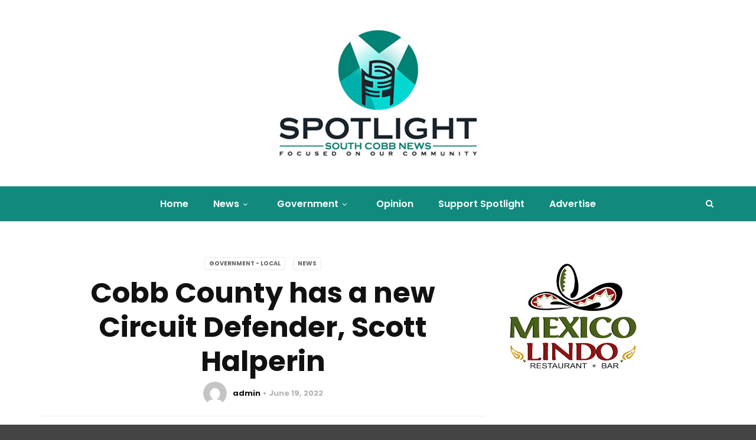

--- FILE ---
content_type: text/html; charset=UTF-8
request_url: https://spotlightsouthcobbnews.com/cobb-county-has-a-new-circuit-defender-scott-halperin/
body_size: 71370
content:
<!doctype html>
<html class="no-js" lang="en-US">
  <head>
    <meta charset="UTF-8">
    <meta http-equiv="x-ua-compatible" content="ie=edge">
    <meta name="viewport" content="width=device-width, initial-scale=1">
    <meta name='robots' content='index, follow, max-image-preview:large, max-snippet:-1, max-video-preview:-1' />

	<!-- This site is optimized with the Yoast SEO plugin v21.5 - https://yoast.com/wordpress/plugins/seo/ -->
	<title>Cobb County has a new Circuit Defender, Scott Halperin - SPOTLIGHT South Cobb News</title>
	<link rel="canonical" href="https://spotlightsouthcobbnews.com/cobb-county-has-a-new-circuit-defender-scott-halperin/" />
	<meta property="og:locale" content="en_US" />
	<meta property="og:type" content="article" />
	<meta property="og:title" content="Cobb County has a new Circuit Defender, Scott Halperin - SPOTLIGHT South Cobb News" />
	<meta property="og:description" content="Scott Halperin has been selected unanimously by Cobb’s Superior Court judges, in consultation with the chief judges of the county’s Magistrate, State, and Juvenile Courts, to serve as Cobb County’s new Circuit Defender.  In this role, Halperin will oversee the county’s indigent defense program. Halperin succeeds Randall Harris who retired after leading the office for [&hellip;]" />
	<meta property="og:url" content="https://spotlightsouthcobbnews.com/cobb-county-has-a-new-circuit-defender-scott-halperin/" />
	<meta property="og:site_name" content="SPOTLIGHT South Cobb News" />
	<meta property="article:published_time" content="2022-06-19T19:05:04+00:00" />
	<meta property="article:modified_time" content="2022-06-27T01:32:16+00:00" />
	<meta property="og:image" content="https://spotlightsouthcobbnews.com/wp-content/uploads/2022/06/Untitled-design-15-1.jpg" />
	<meta property="og:image:width" content="1280" />
	<meta property="og:image:height" content="720" />
	<meta property="og:image:type" content="image/jpeg" />
	<meta name="author" content="admin" />
	<meta name="twitter:card" content="summary_large_image" />
	<meta name="twitter:label1" content="Written by" />
	<meta name="twitter:data1" content="admin" />
	<meta name="twitter:label2" content="Est. reading time" />
	<meta name="twitter:data2" content="1 minute" />
	<script type="application/ld+json" class="yoast-schema-graph">{"@context":"https://schema.org","@graph":[{"@type":"WebPage","@id":"https://spotlightsouthcobbnews.com/cobb-county-has-a-new-circuit-defender-scott-halperin/","url":"https://spotlightsouthcobbnews.com/cobb-county-has-a-new-circuit-defender-scott-halperin/","name":"Cobb County has a new Circuit Defender, Scott Halperin - SPOTLIGHT South Cobb News","isPartOf":{"@id":"https://spotlightsouthcobbnews.com/#website"},"primaryImageOfPage":{"@id":"https://spotlightsouthcobbnews.com/cobb-county-has-a-new-circuit-defender-scott-halperin/#primaryimage"},"image":{"@id":"https://spotlightsouthcobbnews.com/cobb-county-has-a-new-circuit-defender-scott-halperin/#primaryimage"},"thumbnailUrl":"https://spotlightsouthcobbnews.com/wp-content/uploads/2022/06/Untitled-design-15-1.jpg","datePublished":"2022-06-19T19:05:04+00:00","dateModified":"2022-06-27T01:32:16+00:00","author":{"@id":"https://spotlightsouthcobbnews.com/#/schema/person/b83fd2915883f731f777755ea20ff895"},"breadcrumb":{"@id":"https://spotlightsouthcobbnews.com/cobb-county-has-a-new-circuit-defender-scott-halperin/#breadcrumb"},"inLanguage":"en-US","potentialAction":[{"@type":"ReadAction","target":["https://spotlightsouthcobbnews.com/cobb-county-has-a-new-circuit-defender-scott-halperin/"]}]},{"@type":"ImageObject","inLanguage":"en-US","@id":"https://spotlightsouthcobbnews.com/cobb-county-has-a-new-circuit-defender-scott-halperin/#primaryimage","url":"https://spotlightsouthcobbnews.com/wp-content/uploads/2022/06/Untitled-design-15-1.jpg","contentUrl":"https://spotlightsouthcobbnews.com/wp-content/uploads/2022/06/Untitled-design-15-1.jpg","width":1280,"height":720},{"@type":"BreadcrumbList","@id":"https://spotlightsouthcobbnews.com/cobb-county-has-a-new-circuit-defender-scott-halperin/#breadcrumb","itemListElement":[{"@type":"ListItem","position":1,"name":"Home","item":"https://spotlightsouthcobbnews.com/"},{"@type":"ListItem","position":2,"name":"Cobb County has a new Circuit Defender, Scott Halperin"}]},{"@type":"WebSite","@id":"https://spotlightsouthcobbnews.com/#website","url":"https://spotlightsouthcobbnews.com/","name":"SPOTLIGHT South Cobb News","description":"Focused on the South Cobb, metro Atlanta community","potentialAction":[{"@type":"SearchAction","target":{"@type":"EntryPoint","urlTemplate":"https://spotlightsouthcobbnews.com/?s={search_term_string}"},"query-input":"required name=search_term_string"}],"inLanguage":"en-US"},{"@type":"Person","@id":"https://spotlightsouthcobbnews.com/#/schema/person/b83fd2915883f731f777755ea20ff895","name":"admin","image":{"@type":"ImageObject","inLanguage":"en-US","@id":"https://spotlightsouthcobbnews.com/#/schema/person/image/","url":"https://secure.gravatar.com/avatar/cc89dfacc955fd4abe94c59e22526ecd?s=96&d=mm&r=g","contentUrl":"https://secure.gravatar.com/avatar/cc89dfacc955fd4abe94c59e22526ecd?s=96&d=mm&r=g","caption":"admin"},"sameAs":["http://spotlightsouthcobbnews.com"],"url":"https://spotlightsouthcobbnews.com/author/admin/"}]}</script>
	<!-- / Yoast SEO plugin. -->


<link rel='dns-prefetch' href='//www.googletagmanager.com' />
<link rel='dns-prefetch' href='//fonts.googleapis.com' />
<link rel='dns-prefetch' href='//pagead2.googlesyndication.com' />
<link rel='preconnect' href='https://fonts.gstatic.com' crossorigin />
<link rel="alternate" type="application/rss+xml" title="SPOTLIGHT South Cobb News &raquo; Feed" href="https://spotlightsouthcobbnews.com/feed/" />
<link rel="alternate" type="application/rss+xml" title="SPOTLIGHT South Cobb News &raquo; Comments Feed" href="https://spotlightsouthcobbnews.com/comments/feed/" />
<link rel="alternate" type="application/rss+xml" title="SPOTLIGHT South Cobb News &raquo; Cobb County has a new Circuit Defender, Scott Halperin Comments Feed" href="https://spotlightsouthcobbnews.com/cobb-county-has-a-new-circuit-defender-scott-halperin/feed/" />
<script type="text/javascript">
/* <![CDATA[ */
window._wpemojiSettings = {"baseUrl":"https:\/\/s.w.org\/images\/core\/emoji\/14.0.0\/72x72\/","ext":".png","svgUrl":"https:\/\/s.w.org\/images\/core\/emoji\/14.0.0\/svg\/","svgExt":".svg","source":{"concatemoji":"https:\/\/spotlightsouthcobbnews.com\/wp-includes\/js\/wp-emoji-release.min.js?ver=6.4.7"}};
/*! This file is auto-generated */
!function(i,n){var o,s,e;function c(e){try{var t={supportTests:e,timestamp:(new Date).valueOf()};sessionStorage.setItem(o,JSON.stringify(t))}catch(e){}}function p(e,t,n){e.clearRect(0,0,e.canvas.width,e.canvas.height),e.fillText(t,0,0);var t=new Uint32Array(e.getImageData(0,0,e.canvas.width,e.canvas.height).data),r=(e.clearRect(0,0,e.canvas.width,e.canvas.height),e.fillText(n,0,0),new Uint32Array(e.getImageData(0,0,e.canvas.width,e.canvas.height).data));return t.every(function(e,t){return e===r[t]})}function u(e,t,n){switch(t){case"flag":return n(e,"\ud83c\udff3\ufe0f\u200d\u26a7\ufe0f","\ud83c\udff3\ufe0f\u200b\u26a7\ufe0f")?!1:!n(e,"\ud83c\uddfa\ud83c\uddf3","\ud83c\uddfa\u200b\ud83c\uddf3")&&!n(e,"\ud83c\udff4\udb40\udc67\udb40\udc62\udb40\udc65\udb40\udc6e\udb40\udc67\udb40\udc7f","\ud83c\udff4\u200b\udb40\udc67\u200b\udb40\udc62\u200b\udb40\udc65\u200b\udb40\udc6e\u200b\udb40\udc67\u200b\udb40\udc7f");case"emoji":return!n(e,"\ud83e\udef1\ud83c\udffb\u200d\ud83e\udef2\ud83c\udfff","\ud83e\udef1\ud83c\udffb\u200b\ud83e\udef2\ud83c\udfff")}return!1}function f(e,t,n){var r="undefined"!=typeof WorkerGlobalScope&&self instanceof WorkerGlobalScope?new OffscreenCanvas(300,150):i.createElement("canvas"),a=r.getContext("2d",{willReadFrequently:!0}),o=(a.textBaseline="top",a.font="600 32px Arial",{});return e.forEach(function(e){o[e]=t(a,e,n)}),o}function t(e){var t=i.createElement("script");t.src=e,t.defer=!0,i.head.appendChild(t)}"undefined"!=typeof Promise&&(o="wpEmojiSettingsSupports",s=["flag","emoji"],n.supports={everything:!0,everythingExceptFlag:!0},e=new Promise(function(e){i.addEventListener("DOMContentLoaded",e,{once:!0})}),new Promise(function(t){var n=function(){try{var e=JSON.parse(sessionStorage.getItem(o));if("object"==typeof e&&"number"==typeof e.timestamp&&(new Date).valueOf()<e.timestamp+604800&&"object"==typeof e.supportTests)return e.supportTests}catch(e){}return null}();if(!n){if("undefined"!=typeof Worker&&"undefined"!=typeof OffscreenCanvas&&"undefined"!=typeof URL&&URL.createObjectURL&&"undefined"!=typeof Blob)try{var e="postMessage("+f.toString()+"("+[JSON.stringify(s),u.toString(),p.toString()].join(",")+"));",r=new Blob([e],{type:"text/javascript"}),a=new Worker(URL.createObjectURL(r),{name:"wpTestEmojiSupports"});return void(a.onmessage=function(e){c(n=e.data),a.terminate(),t(n)})}catch(e){}c(n=f(s,u,p))}t(n)}).then(function(e){for(var t in e)n.supports[t]=e[t],n.supports.everything=n.supports.everything&&n.supports[t],"flag"!==t&&(n.supports.everythingExceptFlag=n.supports.everythingExceptFlag&&n.supports[t]);n.supports.everythingExceptFlag=n.supports.everythingExceptFlag&&!n.supports.flag,n.DOMReady=!1,n.readyCallback=function(){n.DOMReady=!0}}).then(function(){return e}).then(function(){var e;n.supports.everything||(n.readyCallback(),(e=n.source||{}).concatemoji?t(e.concatemoji):e.wpemoji&&e.twemoji&&(t(e.twemoji),t(e.wpemoji)))}))}((window,document),window._wpemojiSettings);
/* ]]> */
</script>
<style id='wp-emoji-styles-inline-css' type='text/css'>

	img.wp-smiley, img.emoji {
		display: inline !important;
		border: none !important;
		box-shadow: none !important;
		height: 1em !important;
		width: 1em !important;
		margin: 0 0.07em !important;
		vertical-align: -0.1em !important;
		background: none !important;
		padding: 0 !important;
	}
</style>
<link rel='stylesheet' id='wp-block-library-css' href='https://spotlightsouthcobbnews.com/wp-includes/css/dist/block-library/style.min.css?ver=6.4.7' type='text/css' media='all' />
<style id='wp-block-library-theme-inline-css' type='text/css'>
.wp-block-audio figcaption{color:#555;font-size:13px;text-align:center}.is-dark-theme .wp-block-audio figcaption{color:hsla(0,0%,100%,.65)}.wp-block-audio{margin:0 0 1em}.wp-block-code{border:1px solid #ccc;border-radius:4px;font-family:Menlo,Consolas,monaco,monospace;padding:.8em 1em}.wp-block-embed figcaption{color:#555;font-size:13px;text-align:center}.is-dark-theme .wp-block-embed figcaption{color:hsla(0,0%,100%,.65)}.wp-block-embed{margin:0 0 1em}.blocks-gallery-caption{color:#555;font-size:13px;text-align:center}.is-dark-theme .blocks-gallery-caption{color:hsla(0,0%,100%,.65)}.wp-block-image figcaption{color:#555;font-size:13px;text-align:center}.is-dark-theme .wp-block-image figcaption{color:hsla(0,0%,100%,.65)}.wp-block-image{margin:0 0 1em}.wp-block-pullquote{border-bottom:4px solid;border-top:4px solid;color:currentColor;margin-bottom:1.75em}.wp-block-pullquote cite,.wp-block-pullquote footer,.wp-block-pullquote__citation{color:currentColor;font-size:.8125em;font-style:normal;text-transform:uppercase}.wp-block-quote{border-left:.25em solid;margin:0 0 1.75em;padding-left:1em}.wp-block-quote cite,.wp-block-quote footer{color:currentColor;font-size:.8125em;font-style:normal;position:relative}.wp-block-quote.has-text-align-right{border-left:none;border-right:.25em solid;padding-left:0;padding-right:1em}.wp-block-quote.has-text-align-center{border:none;padding-left:0}.wp-block-quote.is-large,.wp-block-quote.is-style-large,.wp-block-quote.is-style-plain{border:none}.wp-block-search .wp-block-search__label{font-weight:700}.wp-block-search__button{border:1px solid #ccc;padding:.375em .625em}:where(.wp-block-group.has-background){padding:1.25em 2.375em}.wp-block-separator.has-css-opacity{opacity:.4}.wp-block-separator{border:none;border-bottom:2px solid;margin-left:auto;margin-right:auto}.wp-block-separator.has-alpha-channel-opacity{opacity:1}.wp-block-separator:not(.is-style-wide):not(.is-style-dots){width:100px}.wp-block-separator.has-background:not(.is-style-dots){border-bottom:none;height:1px}.wp-block-separator.has-background:not(.is-style-wide):not(.is-style-dots){height:2px}.wp-block-table{margin:0 0 1em}.wp-block-table td,.wp-block-table th{word-break:normal}.wp-block-table figcaption{color:#555;font-size:13px;text-align:center}.is-dark-theme .wp-block-table figcaption{color:hsla(0,0%,100%,.65)}.wp-block-video figcaption{color:#555;font-size:13px;text-align:center}.is-dark-theme .wp-block-video figcaption{color:hsla(0,0%,100%,.65)}.wp-block-video{margin:0 0 1em}.wp-block-template-part.has-background{margin-bottom:0;margin-top:0;padding:1.25em 2.375em}
</style>
<style id='classic-theme-styles-inline-css' type='text/css'>
/*! This file is auto-generated */
.wp-block-button__link{color:#fff;background-color:#32373c;border-radius:9999px;box-shadow:none;text-decoration:none;padding:calc(.667em + 2px) calc(1.333em + 2px);font-size:1.125em}.wp-block-file__button{background:#32373c;color:#fff;text-decoration:none}
</style>
<style id='global-styles-inline-css' type='text/css'>
body{--wp--preset--color--black: #000000;--wp--preset--color--cyan-bluish-gray: #abb8c3;--wp--preset--color--white: #ffffff;--wp--preset--color--pale-pink: #f78da7;--wp--preset--color--vivid-red: #cf2e2e;--wp--preset--color--luminous-vivid-orange: #ff6900;--wp--preset--color--luminous-vivid-amber: #fcb900;--wp--preset--color--light-green-cyan: #7bdcb5;--wp--preset--color--vivid-green-cyan: #00d084;--wp--preset--color--pale-cyan-blue: #8ed1fc;--wp--preset--color--vivid-cyan-blue: #0693e3;--wp--preset--color--vivid-purple: #9b51e0;--wp--preset--gradient--vivid-cyan-blue-to-vivid-purple: linear-gradient(135deg,rgba(6,147,227,1) 0%,rgb(155,81,224) 100%);--wp--preset--gradient--light-green-cyan-to-vivid-green-cyan: linear-gradient(135deg,rgb(122,220,180) 0%,rgb(0,208,130) 100%);--wp--preset--gradient--luminous-vivid-amber-to-luminous-vivid-orange: linear-gradient(135deg,rgba(252,185,0,1) 0%,rgba(255,105,0,1) 100%);--wp--preset--gradient--luminous-vivid-orange-to-vivid-red: linear-gradient(135deg,rgba(255,105,0,1) 0%,rgb(207,46,46) 100%);--wp--preset--gradient--very-light-gray-to-cyan-bluish-gray: linear-gradient(135deg,rgb(238,238,238) 0%,rgb(169,184,195) 100%);--wp--preset--gradient--cool-to-warm-spectrum: linear-gradient(135deg,rgb(74,234,220) 0%,rgb(151,120,209) 20%,rgb(207,42,186) 40%,rgb(238,44,130) 60%,rgb(251,105,98) 80%,rgb(254,248,76) 100%);--wp--preset--gradient--blush-light-purple: linear-gradient(135deg,rgb(255,206,236) 0%,rgb(152,150,240) 100%);--wp--preset--gradient--blush-bordeaux: linear-gradient(135deg,rgb(254,205,165) 0%,rgb(254,45,45) 50%,rgb(107,0,62) 100%);--wp--preset--gradient--luminous-dusk: linear-gradient(135deg,rgb(255,203,112) 0%,rgb(199,81,192) 50%,rgb(65,88,208) 100%);--wp--preset--gradient--pale-ocean: linear-gradient(135deg,rgb(255,245,203) 0%,rgb(182,227,212) 50%,rgb(51,167,181) 100%);--wp--preset--gradient--electric-grass: linear-gradient(135deg,rgb(202,248,128) 0%,rgb(113,206,126) 100%);--wp--preset--gradient--midnight: linear-gradient(135deg,rgb(2,3,129) 0%,rgb(40,116,252) 100%);--wp--preset--font-size--small: 13px;--wp--preset--font-size--medium: 20px;--wp--preset--font-size--large: 36px;--wp--preset--font-size--x-large: 42px;--wp--preset--spacing--20: 0.44rem;--wp--preset--spacing--30: 0.67rem;--wp--preset--spacing--40: 1rem;--wp--preset--spacing--50: 1.5rem;--wp--preset--spacing--60: 2.25rem;--wp--preset--spacing--70: 3.38rem;--wp--preset--spacing--80: 5.06rem;--wp--preset--shadow--natural: 6px 6px 9px rgba(0, 0, 0, 0.2);--wp--preset--shadow--deep: 12px 12px 50px rgba(0, 0, 0, 0.4);--wp--preset--shadow--sharp: 6px 6px 0px rgba(0, 0, 0, 0.2);--wp--preset--shadow--outlined: 6px 6px 0px -3px rgba(255, 255, 255, 1), 6px 6px rgba(0, 0, 0, 1);--wp--preset--shadow--crisp: 6px 6px 0px rgba(0, 0, 0, 1);}:where(.is-layout-flex){gap: 0.5em;}:where(.is-layout-grid){gap: 0.5em;}body .is-layout-flow > .alignleft{float: left;margin-inline-start: 0;margin-inline-end: 2em;}body .is-layout-flow > .alignright{float: right;margin-inline-start: 2em;margin-inline-end: 0;}body .is-layout-flow > .aligncenter{margin-left: auto !important;margin-right: auto !important;}body .is-layout-constrained > .alignleft{float: left;margin-inline-start: 0;margin-inline-end: 2em;}body .is-layout-constrained > .alignright{float: right;margin-inline-start: 2em;margin-inline-end: 0;}body .is-layout-constrained > .aligncenter{margin-left: auto !important;margin-right: auto !important;}body .is-layout-constrained > :where(:not(.alignleft):not(.alignright):not(.alignfull)){max-width: var(--wp--style--global--content-size);margin-left: auto !important;margin-right: auto !important;}body .is-layout-constrained > .alignwide{max-width: var(--wp--style--global--wide-size);}body .is-layout-flex{display: flex;}body .is-layout-flex{flex-wrap: wrap;align-items: center;}body .is-layout-flex > *{margin: 0;}body .is-layout-grid{display: grid;}body .is-layout-grid > *{margin: 0;}:where(.wp-block-columns.is-layout-flex){gap: 2em;}:where(.wp-block-columns.is-layout-grid){gap: 2em;}:where(.wp-block-post-template.is-layout-flex){gap: 1.25em;}:where(.wp-block-post-template.is-layout-grid){gap: 1.25em;}.has-black-color{color: var(--wp--preset--color--black) !important;}.has-cyan-bluish-gray-color{color: var(--wp--preset--color--cyan-bluish-gray) !important;}.has-white-color{color: var(--wp--preset--color--white) !important;}.has-pale-pink-color{color: var(--wp--preset--color--pale-pink) !important;}.has-vivid-red-color{color: var(--wp--preset--color--vivid-red) !important;}.has-luminous-vivid-orange-color{color: var(--wp--preset--color--luminous-vivid-orange) !important;}.has-luminous-vivid-amber-color{color: var(--wp--preset--color--luminous-vivid-amber) !important;}.has-light-green-cyan-color{color: var(--wp--preset--color--light-green-cyan) !important;}.has-vivid-green-cyan-color{color: var(--wp--preset--color--vivid-green-cyan) !important;}.has-pale-cyan-blue-color{color: var(--wp--preset--color--pale-cyan-blue) !important;}.has-vivid-cyan-blue-color{color: var(--wp--preset--color--vivid-cyan-blue) !important;}.has-vivid-purple-color{color: var(--wp--preset--color--vivid-purple) !important;}.has-black-background-color{background-color: var(--wp--preset--color--black) !important;}.has-cyan-bluish-gray-background-color{background-color: var(--wp--preset--color--cyan-bluish-gray) !important;}.has-white-background-color{background-color: var(--wp--preset--color--white) !important;}.has-pale-pink-background-color{background-color: var(--wp--preset--color--pale-pink) !important;}.has-vivid-red-background-color{background-color: var(--wp--preset--color--vivid-red) !important;}.has-luminous-vivid-orange-background-color{background-color: var(--wp--preset--color--luminous-vivid-orange) !important;}.has-luminous-vivid-amber-background-color{background-color: var(--wp--preset--color--luminous-vivid-amber) !important;}.has-light-green-cyan-background-color{background-color: var(--wp--preset--color--light-green-cyan) !important;}.has-vivid-green-cyan-background-color{background-color: var(--wp--preset--color--vivid-green-cyan) !important;}.has-pale-cyan-blue-background-color{background-color: var(--wp--preset--color--pale-cyan-blue) !important;}.has-vivid-cyan-blue-background-color{background-color: var(--wp--preset--color--vivid-cyan-blue) !important;}.has-vivid-purple-background-color{background-color: var(--wp--preset--color--vivid-purple) !important;}.has-black-border-color{border-color: var(--wp--preset--color--black) !important;}.has-cyan-bluish-gray-border-color{border-color: var(--wp--preset--color--cyan-bluish-gray) !important;}.has-white-border-color{border-color: var(--wp--preset--color--white) !important;}.has-pale-pink-border-color{border-color: var(--wp--preset--color--pale-pink) !important;}.has-vivid-red-border-color{border-color: var(--wp--preset--color--vivid-red) !important;}.has-luminous-vivid-orange-border-color{border-color: var(--wp--preset--color--luminous-vivid-orange) !important;}.has-luminous-vivid-amber-border-color{border-color: var(--wp--preset--color--luminous-vivid-amber) !important;}.has-light-green-cyan-border-color{border-color: var(--wp--preset--color--light-green-cyan) !important;}.has-vivid-green-cyan-border-color{border-color: var(--wp--preset--color--vivid-green-cyan) !important;}.has-pale-cyan-blue-border-color{border-color: var(--wp--preset--color--pale-cyan-blue) !important;}.has-vivid-cyan-blue-border-color{border-color: var(--wp--preset--color--vivid-cyan-blue) !important;}.has-vivid-purple-border-color{border-color: var(--wp--preset--color--vivid-purple) !important;}.has-vivid-cyan-blue-to-vivid-purple-gradient-background{background: var(--wp--preset--gradient--vivid-cyan-blue-to-vivid-purple) !important;}.has-light-green-cyan-to-vivid-green-cyan-gradient-background{background: var(--wp--preset--gradient--light-green-cyan-to-vivid-green-cyan) !important;}.has-luminous-vivid-amber-to-luminous-vivid-orange-gradient-background{background: var(--wp--preset--gradient--luminous-vivid-amber-to-luminous-vivid-orange) !important;}.has-luminous-vivid-orange-to-vivid-red-gradient-background{background: var(--wp--preset--gradient--luminous-vivid-orange-to-vivid-red) !important;}.has-very-light-gray-to-cyan-bluish-gray-gradient-background{background: var(--wp--preset--gradient--very-light-gray-to-cyan-bluish-gray) !important;}.has-cool-to-warm-spectrum-gradient-background{background: var(--wp--preset--gradient--cool-to-warm-spectrum) !important;}.has-blush-light-purple-gradient-background{background: var(--wp--preset--gradient--blush-light-purple) !important;}.has-blush-bordeaux-gradient-background{background: var(--wp--preset--gradient--blush-bordeaux) !important;}.has-luminous-dusk-gradient-background{background: var(--wp--preset--gradient--luminous-dusk) !important;}.has-pale-ocean-gradient-background{background: var(--wp--preset--gradient--pale-ocean) !important;}.has-electric-grass-gradient-background{background: var(--wp--preset--gradient--electric-grass) !important;}.has-midnight-gradient-background{background: var(--wp--preset--gradient--midnight) !important;}.has-small-font-size{font-size: var(--wp--preset--font-size--small) !important;}.has-medium-font-size{font-size: var(--wp--preset--font-size--medium) !important;}.has-large-font-size{font-size: var(--wp--preset--font-size--large) !important;}.has-x-large-font-size{font-size: var(--wp--preset--font-size--x-large) !important;}
.wp-block-navigation a:where(:not(.wp-element-button)){color: inherit;}
:where(.wp-block-post-template.is-layout-flex){gap: 1.25em;}:where(.wp-block-post-template.is-layout-grid){gap: 1.25em;}
:where(.wp-block-columns.is-layout-flex){gap: 2em;}:where(.wp-block-columns.is-layout-grid){gap: 2em;}
.wp-block-pullquote{font-size: 1.5em;line-height: 1.6;}
</style>
<link rel='stylesheet' id='ctct_form_styles-css' href='https://spotlightsouthcobbnews.com/wp-content/plugins/constant-contact-forms/assets/css/style.css?ver=2.4.1' type='text/css' media='all' />
<link rel='stylesheet' id='contact-form-7-css' href='https://spotlightsouthcobbnews.com/wp-content/plugins/contact-form-7/includes/css/styles.css?ver=5.8.2' type='text/css' media='all' />
<link rel='stylesheet' id='redux-extendify-styles-css' href='https://spotlightsouthcobbnews.com/wp-content/plugins/redux-framework/redux-core/assets/css/extendify-utilities.css?ver=4.4.9' type='text/css' media='all' />
<link rel='stylesheet' id='font-awesome-theme-css' href='https://spotlightsouthcobbnews.com/wp-content/themes/magplus/css/font-awesome.min.css?ver=6.2' type='text/css' media='all' />
<link rel='stylesheet' id='ytv-playlist-css' href='https://spotlightsouthcobbnews.com/wp-content/themes/magplus/css/ytv.css?ver=6.2' type='text/css' media='all' />
<link rel='stylesheet' id='bootstrap-theme-css' href='https://spotlightsouthcobbnews.com/wp-content/themes/magplus/css/bootstrap.min.css?ver=6.2' type='text/css' media='all' />
<link rel='stylesheet' id='magplus-main-style-css' href='https://spotlightsouthcobbnews.com/wp-content/themes/magplus/css/style.css?ver=6.2' type='text/css' media='all' />
<style id='magplus-main-style-inline-css' type='text/css'>
.tt-mobile-block {
 background-color: #118a7d;
 color: white;
}
.main-nav #nav {
 display: inline-flex;
 align-items: center;
}
.main-nav .menu-item.subscribe a {
 background: #f6f6f6;
 color: #118a7d;
 padding: 10px 30px;
}
.main-nav .menu-item.subscribe a:hover {
 color: #118a7d;
}
.main-nav .menu-item a:after {
 display: none;
}
.tt-header-wrapper .logo.logo {
 height: 123px;
}
@media (min-width: 992px) {
 .tt-header-wrapper .logo.logo { 
 height: 245px;
 }
}
@media (max-width: 991px) {
 .tt-s-popup-btn.tt-s-popup-btn {
 color: #118a7d;
 }
 .tt-header .top-inner {
 height: auto;
 }
}	
.tt-footer .footer_widget.widget_nav_menu li a,
.tt-footer .widget.tt-footer-list h4,
.tt-footer .tt-footer-copy,
.tt-footer .footer-contact a,
.tt-footer .footer-contact span,
.tt-footer .footer-contact p,
.tt-footer .footer_widget .tt-post-title,
.tt-footer .footer_widget .tt-post .tt-post-label {
	color: #0a0a0a;
	opacity: 1;
}

.tt-footer .tt-footer-copy {
	border-top: 1px solid #0a0a0a;
}.tt-header .main-nav > ul > li:not(.mega) > ul > li > a:hover,
      .tt-header .main-nav > ul > li:not(.mega) > ul > li > ul > li > a:hover,
      .mega.type-2 ul.tt-mega-wrapper li>ul a:hover,
      .tt-mega-list a:hover,.tt-s-popup-devider:after,
      .tt-s-popup-close:hover:before,.tt-s-popup-close:hover:after,.tt-tab-wrapper.type-1 .tt-nav-tab-item:before,
      .tt-pagination a:hover,.tt-pagination li.active a,.tt-thumb-popup-close:hover,.tt-video-popup-close:hover,
      .c-btn.type-1.color-2:before,.c-btn.type-1.style-2.color-2, .page-numbers a:hover, .page-numbers li span.current,.tpl-progress .progress-bar, .c-pagination.color-2 .swiper-active-switch, .tt-comment-form .form-submit,
      .woo-pagination span.current, .woo-pagination a:hover {
        background: #666666;
      }

      .tt-header .main-nav > ul > li.active > a,
      .tt-header .main-nav > ul > li:hover > a,.tt-s-popup-btn:hover,
      .tt-header.color-2 .top-menu a:hover,.tt-header.color-2 .top-social a:hover,
      .tt-s-popup-submit:hover .fa,.tt-mslide-label a:hover,
      .tt-sponsor-title:hover,.tt-sponsor.type-2 .tt-sponsor-title:hover,
      .tt-post-title:hover,.tt-post-label span a:hover,
      .tt-post-bottom a:hover,.tt-post-bottom a:hover .fa,
      .tt-post.light .tt-post-title:hover,.tt-blog-user-content a:hover,
      .tt-blog-user.light .tt-blog-user-content a:hover,.simple-img-desc a:hover,
      .tt-author-title:hover,.tt-author-social a:hover,.tt-blog-nav-title:hover,
      .tt-comment-label a:hover,.tt-comment-reply:hover,
      .tt-comment-reply:hover .fa,
      .comment-reply-link:hover,
      .comment-reply-link:hover .fa,
      .comment-edit-link:hover,.tt-search-submit:hover,.tt-news-title:hover,
      .tt-mblock-title:hover,.tt-mblock-label a:hover,.simple-text a,
      .c-btn.type-1.style-2.color-2:hover,.c-btn.type-2:hover,.c-btn.type-3.color-2:hover,
      .c-btn.type-3.color-3, .sidebar-item.widget_recent_posts_entries .tt-post.dark .tt-post-title:hover, .tt-post-cat a:hover, .sidebar-item.widget ul li a:hover, .tt-small-blog-slider .tt-h4-title a:hover, .tt-comment-form .form-submit:hover {
        color: #666666;
      }

      .c-pagination.color-2 .swiper-pagination-switch,
      .c-pagination.color-2 .swiper-active-switch,.tt-search input[type="text"]:focus,
      #loader,.c-btn.type-1.color-2,.c-input:focus,.c-btn.type-3.color-2:hover,.c-area:focus, .tt-title-text,
      .c-pagination.color-2 .swiper-pagination-switch, .tt-comment-form .form-submit, .custom-arrow-left.tt-swiper-arrow-3:hover, .custom-arrow-right.tt-swiper-arrow-3:hover {
        border-color: #666666;
      }.tt-mslide-cat,.tt-slide-2-cat,.tt-mblock-cat {display:none !important;}.tt-mslide-author,.tt-mblock-label > span {display:none !important;}.tt-mslide-date {display:none !important;}.tt-mslide-views {display:none !important;}.coment-item {display:none;}body.archive .tt-post-views {display:none !important;}body.archive .tt-post-comment {display:none !important;}.cmn-mobile-switch {display:none;}.tt-iframe.smallVid {display:none !important;}@media (max-width:767px) {.tt-shortcode-1 {display:none;}.tt-shortcode-2 {display:none;}.tt-iframe.smallVid {display:none !important;}}@font-face {font-family:;src:;font-weight: normal;font-style: normal;}
</style>
<link rel='stylesheet' id='chld_thm_cfg_parent-css' href='https://spotlightsouthcobbnews.com/wp-content/themes/magplus/style.css?ver=6.4.7' type='text/css' media='all' />
<link rel='stylesheet' id='chld_thm_cfg_child-css' href='https://spotlightsouthcobbnews.com/wp-content/themes/magplus-child/style.css?ver=6.4.7' type='text/css' media='all' />
<link rel='stylesheet' id='magplus-fonts-css' href='https://fonts.googleapis.com/css?family=Roboto%3A400%2C500%2C700&#038;subset=latin%2Clatin-ext&#038;ver=6.2' type='text/css' media='all' />
<link rel='stylesheet' id='magplus-material-icon-css' href='https://fonts.googleapis.com/icon?family=Material+Icons&#038;ver=6.2' type='text/css' media='all' />
<link rel="preload" as="style" href="https://fonts.googleapis.com/css?family=Poppins:700,600,500,400&#038;subset=latin&#038;display=swap&#038;ver=6.4.7" /><link rel="stylesheet" href="https://fonts.googleapis.com/css?family=Poppins:700,600,500,400&#038;subset=latin&#038;display=swap&#038;ver=6.4.7" media="print" onload="this.media='all'"><noscript><link rel="stylesheet" href="https://fonts.googleapis.com/css?family=Poppins:700,600,500,400&#038;subset=latin&#038;display=swap&#038;ver=6.4.7" /></noscript><script type="text/javascript" src="https://spotlightsouthcobbnews.com/wp-includes/js/jquery/jquery.min.js?ver=3.7.1" id="jquery-core-js"></script>
<script type="text/javascript" src="https://spotlightsouthcobbnews.com/wp-includes/js/jquery/jquery-migrate.min.js?ver=3.4.1" id="jquery-migrate-js"></script>

<!-- Google Analytics snippet added by Site Kit -->
<script type="text/javascript" src="https://www.googletagmanager.com/gtag/js?id=GT-WB5D6QC" id="google_gtagjs-js" async></script>
<script type="text/javascript" id="google_gtagjs-js-after">
/* <![CDATA[ */
window.dataLayer = window.dataLayer || [];function gtag(){dataLayer.push(arguments);}
gtag('set', 'linker', {"domains":["spotlightsouthcobbnews.com"]} );
gtag("js", new Date());
gtag("set", "developer_id.dZTNiMT", true);
gtag("config", "GT-WB5D6QC");
/* ]]> */
</script>

<!-- End Google Analytics snippet added by Site Kit -->
<link rel="https://api.w.org/" href="https://spotlightsouthcobbnews.com/wp-json/" /><link rel="alternate" type="application/json" href="https://spotlightsouthcobbnews.com/wp-json/wp/v2/posts/4597" /><link rel="EditURI" type="application/rsd+xml" title="RSD" href="https://spotlightsouthcobbnews.com/xmlrpc.php?rsd" />
<meta name="generator" content="WordPress 6.4.7" />
<link rel='shortlink' href='https://spotlightsouthcobbnews.com/?p=4597' />
<link rel="alternate" type="application/json+oembed" href="https://spotlightsouthcobbnews.com/wp-json/oembed/1.0/embed?url=https%3A%2F%2Fspotlightsouthcobbnews.com%2Fcobb-county-has-a-new-circuit-defender-scott-halperin%2F" />
<link rel="alternate" type="text/xml+oembed" href="https://spotlightsouthcobbnews.com/wp-json/oembed/1.0/embed?url=https%3A%2F%2Fspotlightsouthcobbnews.com%2Fcobb-county-has-a-new-circuit-defender-scott-halperin%2F&#038;format=xml" />

<!-- This site is using AdRotate v5.12.6 to display their advertisements - https://ajdg.solutions/ -->
<!-- AdRotate CSS -->
<style type="text/css" media="screen">
	.g { margin:0px; padding:0px; overflow:hidden; line-height:1; zoom:1; }
	.g img { height:auto; }
	.g-col { position:relative; float:left; }
	.g-col:first-child { margin-left: 0; }
	.g-col:last-child { margin-right: 0; }
	.g-1 { margin:0px;  width:100%; max-width:728px; height:100%; max-height:360px; }
	.g-2 { width:100%; max-width:728px; height:100%; max-height:500px; margin: 0 auto; }
	.g-3 { width:100%; max-width:728px; height:100%; max-height:400px; margin: 0 auto; }
	.g-4 { margin:0px;  width:100%; max-width:728px; height:100%; max-height:500px; }
	.g-5 { margin:0px;  width:100%; max-width:728px; height:100%; max-height:400px; }
	.g-6 { margin:0px;  width:100%; max-width:728px; height:100%; max-height:400px; }
	@media only screen and (max-width: 480px) {
		.g-col, .g-dyn, .g-single { width:100%; margin-left:0; margin-right:0; }
	}
</style>
<!-- /AdRotate CSS -->


		<!-- GA Google Analytics @ https://m0n.co/ga -->
		<script>
			(function(i,s,o,g,r,a,m){i['GoogleAnalyticsObject']=r;i[r]=i[r]||function(){
			(i[r].q=i[r].q||[]).push(arguments)},i[r].l=1*new Date();a=s.createElement(o),
			m=s.getElementsByTagName(o)[0];a.async=1;a.src=g;m.parentNode.insertBefore(a,m)
			})(window,document,'script','https://www.google-analytics.com/analytics.js','ga');
			ga('create', 'UA-204278058-1', 'auto');
			ga('send', 'pageview');
		</script>

	<meta name="generator" content="Site Kit by Google 1.113.0" /><meta name="generator" content="Redux 4.4.9" />	<script data-ad-client="ca-pub-4455506821948610" async src="https://pagead2.googlesyndication.com/pagead/js/adsbygoogle.js"></script>
	    <meta property="og:image" content="https://spotlightsouthcobbnews.com/wp-content/uploads/2022/06/Untitled-design-15-1-394x218.jpg"/>
    <meta name="twitter:image:src" content="https://spotlightsouthcobbnews.com/wp-content/uploads/2022/06/Untitled-design-15-1-394x218.jpg">
  
<!-- Google AdSense snippet added by Site Kit -->
<meta name="google-adsense-platform-account" content="ca-host-pub-2644536267352236">
<meta name="google-adsense-platform-domain" content="sitekit.withgoogle.com">
<!-- End Google AdSense snippet added by Site Kit -->
<meta name="generator" content="Elementor 3.17.2; features: e_dom_optimization, e_optimized_assets_loading, additional_custom_breakpoints; settings: css_print_method-external, google_font-enabled, font_display-auto">
<meta name="generator" content="Powered by WPBakery Page Builder - drag and drop page builder for WordPress."/>

<!-- Google AdSense snippet added by Site Kit -->
<script type="text/javascript" async="async" src="https://pagead2.googlesyndication.com/pagead/js/adsbygoogle.js?client=ca-pub-1153695649848404&amp;host=ca-host-pub-2644536267352236" crossorigin="anonymous"></script>

<!-- End Google AdSense snippet added by Site Kit -->
<link rel="icon" href="https://spotlightsouthcobbnews.com/wp-content/uploads/2021/02/logofav-66x65.png" sizes="32x32" />
<link rel="icon" href="https://spotlightsouthcobbnews.com/wp-content/uploads/2021/02/logofav.png" sizes="192x192" />
<link rel="apple-touch-icon" href="https://spotlightsouthcobbnews.com/wp-content/uploads/2021/02/logofav.png" />
<meta name="msapplication-TileImage" content="https://spotlightsouthcobbnews.com/wp-content/uploads/2021/02/logofav.png" />
<style id="magplus_theme_options-dynamic-css" title="dynamic-css" class="redux-options-output">.tt-header .top-line, .tt-header.color-2 .top-line{background:#e0e0e0;}.tt-header-type-7 .toggle-block, .tt-header-type-4 .toggle-block, .tt-header-type-3 .toggle-block, .tt-header .toggle-block, .tt-header-type-5 .top-inner{background:#118a7d;}.tt-header .main-nav > ul > li > a, .tt-header-type-4 .tt-s-popup-btn, .tt-s-popup-btn, .tt-header .cmn-mobile-switch span, .tt-header .cmn-mobile-switch::before, .tt-header .cmn-mobile-switch::after{color:#ffffff;}.tt-header .main-nav > ul > li.active > a, .tt-header .main-nav > ul > li:hover > a, .tt-s-popup-btn:hover, .tt-header .cmn-mobile-switch:hover:before, .tt-header .cmn-mobile-switch:hover:after, .tt-header .cmn-mobile-switch:hover span{color:#ffffff;}.tt-header-style-link .main-nav > ul > li > a:after, .tt-header-type-5 .main-nav > ul > li > a:after{background:#118a7d;}.tt-header .cmn-mobile-switch span, .tt-header .cmn-mobile-switch::before, .tt-header .cmn-mobile-switch::after{background:#118a7d;}.tt-header .cmn-mobile-switch:hover span, .tt-header .cmn-mobile-switch:hover::before, .tt-header .cmn-mobile-switch:hover::after{background:#118a7d;}.tt-s-popup-btn{color:#ffffff;}.tt-s-popup-btn:hover, .tt-header-type-7 .tt-s-popup-btn:hover, .tt-header-type-3 .tt-s-popup-btn:hover{color:#ffffff;}.tt-footer{background:#e5e5e5;}.footer_widget .tt-title-block.type-2 .tt-title-text, .footer_widget .tt-newsletter-title, .tt-title-block-2, .tt-title-block.dark .tt-title-text{color:#0a0a0a;}.tt-post.dark .tt-post-title, .footer_widget .tt-post-title, .footer_widget .tt-post .tt-post-label, .footer_widget .tt-post.dark .tt-post-cat, .footer_widget.widget_tag_cloud .tagcloud a{color:#0a0a0a;}.tt-post-list.dark li, .footer_widget .tt-post-list li, .footer_widget .tt-post-list.type-2 li:first-child, .footer_widget .tt-post-list.type-2 li:last-child, .footer_widget .tt-tab-wrapper.type-1, .footer_widget .tt-tab-wrapper.type-1 .tt-nav-tab-item, .footer_widget .tt-border-block, .footer_widget #wp-calendar, .footer_widget #wp-calendar caption, .footer_widget #wp-calendar tfoot, .footer_widget #wp-calendar td, .footer_widget #wp-calendar th, .footer_widget .tt-s-search input[type="text"], .footer_widget.widget_tag_cloud .tagcloud a{border-color:#0a0a0a;}.tt-title-block.dark .tt-title-text:before, .tt-title-block.dark .tt-title-text:after{background:#0a0a0a;}#loading-text,
      .simple-text h1,
      .c-h1,.simple-text h2,
      .c-h2,.simple-text h3,.c-h3,.simple-text h4,.c-h4,.simple-text h5,.c-h5,.simple-text h6,
      .c-h6,.simple-text.font-poppins,.c-btn.type-1,.c-btn.type-2,.c-btn.type-3,.c-input,
      .tt-mobile-nav > ul > li > a,.tt-mobile-nav > ul > li > ul > li > a,
      .tt-header .main-nav > ul > li:not(.mega) > ul > li > a,.tt-mega-list a,.tt-s-popup-title,
      .tt-title-text,.tt-title-block-2,
      .comment-reply-title,.tt-tab-wrapper.type-1 .tt-nav-tab-item,
      .tt-f-list a,.tt-footer-copy,.tt-pagination a,.tt-blog-user-content,.tt-author-title,.tt-blog-nav-label,
      .tt-blog-nav-title,.tt-comment-label,.tt-search input[type="text"],.tt-share-title,.tt-mblock-label, .page-numbers a,.page-numbers span, .footer_widget.widget_nav_menu li a, .tt-h1-title, .tt-h4-title, .tt-h2-title, .shortcode-4 .tt-title-slider a, .footer_widget .tt-title-block.type-2 .tt-title-text, .footer_widget .tt-newsletter-title.c-h4 small{font-family:Poppins;font-weight:700;font-style:normal;}.tt-header .main-nav>ul>li>a{font-family:Poppins;font-weight:600;font-style:normal;font-size:16px;}.tt-header .main-nav > ul > li:not(.mega) > ul > li > a, .tt-mega-list a, .mega.type-2 ul.tt-mega-wrapper li>ul a, .tt-header .main-nav>ul>li:not(.mega)>ul>li>ul>li>a{font-family:Poppins;font-weight:500;font-style:normal;font-size:14px;}body, .tt-title-ul, .simple-text.title-droid h1,
      .simple-text.title-droid h2,
      .simple-text.title-droid h3,
      .simple-text.title-droid h4,
      .simple-text.title-droid h5,
      .simple-text.title-droid h6,
      .tt-tab-wrapper.tt-blog-tab .tt-nav-tab .tt-nav-tab-item,
      .tt-header .main-nav,
      .tt-header .top-menu a,
      .tt-post-bottom,
      .tt-post-label,
      .tt-s-popup-field input[type="text"],
      .tt-slide-2-title span,input,
      textarea,.tt-post-cat, .tt-slider-custom-marg .c-btn.type-3,.tt-mslide-label,
      select, .tt-post-breaking-news .tt-breaking-title, .sidebar-item.widget_recent_posts_entries .tt-post.dark .tt-post-cat,.shortcode-4 .simple-text, .woocommerce-result-count{font-family:Poppins;font-weight:400;font-style:normal;}</style><noscript><style> .wpb_animate_when_almost_visible { opacity: 1; }</style></noscript>  </head>
  <body class="post-template-default single single-post postid-4597 single-format-standard wp-embed-responsive ctct-magplus post-cobb-county-has-a-new-circuit-defender-scott-halperin  full-page header-style1 tt-top-header-disable tt-disable-sticky wpb-js-composer js-comp-ver-6.4.1 vc_responsive elementor-default elementor-kit-">

  <div id="wrapper">

      <div id="loader-wrapper">
      <div id="loader"></div>
      <div id="loading-text">LOADING</div>
    </div>
        <div class="tt-mobile-block">
        <div class="tt-mobile-close"></div>
                <nav class="tt-mobile-nav">
          <ul id="side-header-nav" class="side-menu"><li id="menu-item-519" class="menu-item menu-item-type-post_type menu-item-object-page menu-item-519"><a href="https://spotlightsouthcobbnews.com/home-2/">Home</a></li>
<li id="menu-item-13" class="menu-item menu-item-type-custom menu-item-object-custom menu-item-has-children menu-item-13"><a href="http://spotlightsouthcobbnews.com/all/">News</a>
<ul class="sub-menu">
	<li id="menu-item-1068" class="menu-item menu-item-type-taxonomy menu-item-object-category menu-item-1068"><a href="https://spotlightsouthcobbnews.com/category/business/">Business</a></li>
	<li id="menu-item-1149" class="menu-item menu-item-type-taxonomy menu-item-object-category menu-item-1149"><a href="https://spotlightsouthcobbnews.com/category/community-tea/">Community Tea</a></li>
	<li id="menu-item-1070" class="menu-item menu-item-type-taxonomy menu-item-object-category menu-item-1070"><a href="https://spotlightsouthcobbnews.com/category/covid-19/">Covid-19</a></li>
	<li id="menu-item-1071" class="menu-item menu-item-type-taxonomy menu-item-object-category menu-item-1071"><a href="https://spotlightsouthcobbnews.com/category/education/">Education</a></li>
	<li id="menu-item-1072" class="menu-item menu-item-type-taxonomy menu-item-object-category menu-item-1072"><a href="https://spotlightsouthcobbnews.com/category/events/">Events</a></li>
	<li id="menu-item-1073" class="menu-item menu-item-type-taxonomy menu-item-object-category menu-item-1073"><a href="https://spotlightsouthcobbnews.com/category/health/">Health</a></li>
	<li id="menu-item-1074" class="menu-item menu-item-type-taxonomy menu-item-object-category menu-item-1074"><a href="https://spotlightsouthcobbnews.com/category/law-and-order/">Law and Order</a></li>
</ul>
</li>
<li id="menu-item-2001" class="menu-item menu-item-type-custom menu-item-object-custom menu-item-has-children menu-item-2001"><a href="#">Government</a>
<ul class="sub-menu">
	<li id="menu-item-2003" class="menu-item menu-item-type-taxonomy menu-item-object-category menu-item-2003"><a href="https://spotlightsouthcobbnews.com/category/government-state/">Government &#8211; State</a></li>
	<li id="menu-item-2002" class="menu-item menu-item-type-taxonomy menu-item-object-category current-post-ancestor current-menu-parent current-post-parent menu-item-2002"><a href="https://spotlightsouthcobbnews.com/category/government-local/">Government &#8211; Local</a></li>
	<li id="menu-item-2004" class="menu-item menu-item-type-taxonomy menu-item-object-category menu-item-2004"><a href="https://spotlightsouthcobbnews.com/category/government-federal/">Government &#8211; Federal</a></li>
</ul>
</li>
<li id="menu-item-1069" class="menu-item menu-item-type-taxonomy menu-item-object-category menu-item-1069"><a href="https://spotlightsouthcobbnews.com/category/columnist/">Opinion</a></li>
<li id="menu-item-1147" class="menu-item menu-item-type-post_type menu-item-object-page menu-item-1147"><a href="https://spotlightsouthcobbnews.com/support-spotlight/">Support Spotlight</a></li>
<li id="menu-item-1098" class="menu-item menu-item-type-post_type menu-item-object-page menu-item-1098"><a href="https://spotlightsouthcobbnews.com/advertise/">Advertise</a></li>
</ul>        </nav>
    </div>
    <div class="tt-mobile-overlay"></div>
        <div class="tt-s-popup">
      <div class="tt-s-popup-overlay"></div>
      <div class="tt-s-popup-content">
        <div class="tt-s-popup-layer"></div>
        <div class="tt-s-popup-container">
          <form action="https://spotlightsouthcobbnews.com/" method="get" class="tt-s-popup-form">
            <div class="tt-s-popup-field">
              <input type="text" id="s" name="s" value="" placeholder="Type to search" class="input" required>
              <div class="tt-s-popup-devider"></div>
              <h3 class="tt-s-popup-title">Type to search</h3>     
            </div>
            <a href="#" class="tt-s-popup-close"></a>
          </form> 
        </div>
      </div>
    </div>
        <div class="tt-video-popup">
      <div class="tt-video-popup-overlay"></div>
      <div class="tt-video-popup-content">
        <div class="tt-video-popup-layer"></div>
        <div class="tt-video-popup-container">
          <div class="tt-video-popup-align">
            <div class="embed-responsive embed-responsive-16by9">
              <iframe class="embed-responsive-item" src="about:blank"></iframe>
            </div>
          </div>
          <div class="tt-video-popup-close"></div>
        </div>
      </div>
    </div> 

    <div class="tt-thumb-popup">
      <div class="tt-thumb-popup-overlay"></div>
      <div class="tt-thumb-popup-content">
        <div class="tt-thumb-popup-layer"></div>
        <div class="tt-thumb-popup-container">
          <div class="tt-thumb-popup-align">
            <img class="tt-thumb-popup-img img-responsive" src="about:blank" alt="">
          </div>
          <div class="tt-thumb-popup-close"></div>
        </div>
      </div>
    </div>  
  
  <div id="content-wrapper">
  
<!-- HEADER -->
<header class="tt-header header-style1 tt-header-style-link full-page">
  <div class="tt-header-wrapper">
    <div class="top-inner clearfix">
      <div class="container">
        
    <a href="https://spotlightsouthcobbnews.com/" class="logo tt-logo-1x"><img src="https://spotlightsouthcobbnews.com/wp-content/uploads/2021/02/logo.png" alt="SPOTLIGHT South Cobb News" ></a>
            
    <a href="https://spotlightsouthcobbnews.com/" class="logo tt-logo-2x"><img src="https://spotlightsouthcobbnews.com/wp-content/uploads/2021/02/logo.png" alt="SPOTLIGHT South Cobb News" ></a>
                    <div class="cmn-toggle-switch"><span></span></div>
        <div class="cmn-mobile-switch"><span></span></div>
        <a class="tt-s-popup-btn"><i class="fa fa-search" aria-hidden="true"></i></a>
      </div>
    </div>


    <div class="toggle-block">
      <div class="toggle-block-container">
        <nav class="main-nav clearfix">
          <ul id="nav" class="menu"><li class="menu-item menu-item-type-post_type menu-item-object-page menu-item-519"><a href="https://spotlightsouthcobbnews.com/home-2/">Home</a></li><li class="menu-item menu-item-type-custom menu-item-object-custom menu-item-has-children menu-item-13 parent"><a href="http://spotlightsouthcobbnews.com/all/">News<i class="menu-toggle fa fa-angle-down"></i></a>
<ul class="drop-menu ">
	<li class="menu-item menu-item-type-taxonomy menu-item-object-category menu-item-1068"><a href="https://spotlightsouthcobbnews.com/category/business/">Business</a></li>	<li class="menu-item menu-item-type-taxonomy menu-item-object-category menu-item-1149"><a href="https://spotlightsouthcobbnews.com/category/community-tea/">Community Tea</a></li>	<li class="menu-item menu-item-type-taxonomy menu-item-object-category menu-item-1070"><a href="https://spotlightsouthcobbnews.com/category/covid-19/">Covid-19</a></li>	<li class="menu-item menu-item-type-taxonomy menu-item-object-category menu-item-1071"><a href="https://spotlightsouthcobbnews.com/category/education/">Education</a></li>	<li class="menu-item menu-item-type-taxonomy menu-item-object-category menu-item-1072"><a href="https://spotlightsouthcobbnews.com/category/events/">Events</a></li>	<li class="menu-item menu-item-type-taxonomy menu-item-object-category menu-item-1073"><a href="https://spotlightsouthcobbnews.com/category/health/">Health</a></li>	<li class="menu-item menu-item-type-taxonomy menu-item-object-category menu-item-1074"><a href="https://spotlightsouthcobbnews.com/category/law-and-order/">Law and Order</a></li></ul></li><li class="menu-item menu-item-type-custom menu-item-object-custom menu-item-has-children menu-item-2001 parent"><a href="#">Government<i class="menu-toggle fa fa-angle-down"></i></a>
<ul class="drop-menu ">
	<li class="menu-item menu-item-type-taxonomy menu-item-object-category menu-item-2003"><a href="https://spotlightsouthcobbnews.com/category/government-state/">Government &#8211; State</a></li>	<li class="menu-item menu-item-type-taxonomy menu-item-object-category current-post-ancestor current-menu-parent current-post-parent menu-item-2002"><a href="https://spotlightsouthcobbnews.com/category/government-local/">Government &#8211; Local</a></li>	<li class="menu-item menu-item-type-taxonomy menu-item-object-category menu-item-2004"><a href="https://spotlightsouthcobbnews.com/category/government-federal/">Government &#8211; Federal</a></li></ul></li><li class="menu-item menu-item-type-taxonomy menu-item-object-category menu-item-1069"><a href="https://spotlightsouthcobbnews.com/category/columnist/">Opinion</a></li><li class="menu-item menu-item-type-post_type menu-item-object-page menu-item-1147"><a href="https://spotlightsouthcobbnews.com/support-spotlight/">Support Spotlight</a></li><li class="menu-item menu-item-type-post_type menu-item-object-page menu-item-1098"><a href="https://spotlightsouthcobbnews.com/advertise/">Advertise</a></li></ul>        </nav>


        <div class="nav-more">
                  </div>


        

      </div>
    </div>
  </div>
</header>
  

<div class="container">
    <div class="empty-space marg-lg-b60 marg-sm-b40 marg-xs-b30"></div>
  
    <div class="row">
    <div class="col-md-8">

 <!-- dual sidebar-->

                <article class="post-4597 post type-post status-publish format-standard has-post-thumbnail hentry category-government-local category-news tag-circuit-court tag-cobb-county tag-georgia-state-university">
        <!-- TT-BLOG-CATEGORY -->
        <div class="tt-blog-category post-single text-center">
                          <a class="c-btn type-3 color-3" href="https://spotlightsouthcobbnews.com/category/government-local/">Government - Local</a>
                             <a class="c-btn type-3 color-3" href="https://spotlightsouthcobbnews.com/category/news/">News</a>
                     </div>


        <div class="empty-space marg-lg-b10"></div>
        <h1 class="c-h1 text-center">Cobb County has a new Circuit Defender, Scott Halperin</h1>
        <div class="empty-space marg-lg-b5"></div>

        <!-- TT-BLOG-USER -->
        <div class="text-center">
          <div class="tt-blog-user clearfix">

            <a class="tt-blog-user-img" href="https://spotlightsouthcobbnews.com/author/admin/">
              <img alt='' src='https://secure.gravatar.com/avatar/cc89dfacc955fd4abe94c59e22526ecd?s=40&#038;d=mm&#038;r=g' srcset='https://secure.gravatar.com/avatar/cc89dfacc955fd4abe94c59e22526ecd?s=80&#038;d=mm&#038;r=g 2x' class='tt-comment-form-ava avatar-40 photo' height='40' width='40' decoding='async'/>            </a>
            <div class="tt-blog-user-content">
              <span class="tt-post-author-single"><a href="https://spotlightsouthcobbnews.com/author/admin/">admin</a></span>
              <span class="tt-post-date-single">June 19, 2022</span>
            </div>
          </div>                            
        </div>

        <div class="empty-space marg-lg-b10"></div>

        
        <div class="tt-share position-2">
          <h5 class="tt-share-title">Share</h5>
          <ul class="tt-share-list">
            <li><a class="tt-share-facebook" href="https://www.facebook.com/sharer/sharer.php?u=https://spotlightsouthcobbnews.com/cobb-county-has-a-new-circuit-defender-scott-halperin/"><i class="fa fa-facebook" aria-hidden="true"></i></a></li>
            <li><a class="tt-share-twitter" href="https://twitter.com/home?status=https://spotlightsouthcobbnews.com/cobb-county-has-a-new-circuit-defender-scott-halperin/"><i class="fa fa-twitter" aria-hidden="true"></i></a></li>
            <li><a class="tt-share-pinterest" href="https://pinterest.com/pin/create/button/?url=&amp;media=https://spotlightsouthcobbnews.com/wp-content/uploads/2022/06/Untitled-design-15-1-608x505.jpg&amp;description=Cobb+County+has+a+new+Circuit+Defender%2C+Scott+Halperin"><i class="fa fa-pinterest" aria-hidden="true"></i></a></li>
            <li><a class="tt-share-reddit" href="http://www.reddit.com/submit?url=https://spotlightsouthcobbnews.com/cobb-county-has-a-new-circuit-defender-scott-halperin/&amp;title="><i class="fa fa-reddit-alien" aria-hidden="true"></i></a></li>
            <li><a class="tt-share-mail" href="http://digg.com/submit?url=https://spotlightsouthcobbnews.com/cobb-county-has-a-new-circuit-defender-scott-halperin/&amp;title="><i class="fa fa-digg" aria-hidden="true"></i></a></li>
          </ul>
        </div>
        
        <!-- TT-DEVIDER -->
        <div class="tt-devider"></div>
        <div class="empty-space marg-lg-b20"></div>

                    <a class="tt-thumb" href="https://spotlightsouthcobbnews.com/wp-content/uploads/2022/06/Untitled-design-15-1.jpg">
        <img class="img-responsive" src="https://spotlightsouthcobbnews.com/wp-content/uploads/2022/06/Untitled-design-15-1-820x394.jpg" >
        <span class="tt-thumb-icon">
          <i class="fa fa-arrows-alt" aria-hidden="true"></i>
        </span>
      </a>
          
        
        <div class="empty-space marg-lg-b40 marg-sm-b30"></div>

        <div class="simple-text size-4 tt-content title-droid margin-big">
          
<p>Scott Halperin has been selected unanimously by Cobb’s Superior Court judges, in consultation with the chief judges of the county’s Magistrate, State, and Juvenile Courts, to serve as Cobb County’s new Circuit Defender. 



<p>In this role, Halperin will oversee the county’s indigent defense program. Halperin succeeds Randall Harris who retired after leading the office for 18 years. Halperin’s appointment was announced by Superior Court Administrator Christopher Hansard last week.<div class="g g-4"><div class="g-dyn a-15 c-1"><a class="gofollow" data-track="MTUsNCwxLDYw" href="https://mexicolindoga.com/"><img decoding="async" src="https://spotlightsouthcobbnews.com/wp-content/uploads/2023/06/IMG_7947.png" /></a></div><div class="g-dyn a-34 c-2" style="display: none;"><a href="https://mexicolindoga.com/"><img decoding="async" src="https://spotlightsouthcobbnews.com/wp-content/uploads/2023/10/Mexico-Lindo-2.png" /></a></div></div>



<p>Halperin was working in the Cobb Juvenile Court as a courtroom advocate for defendants.&nbsp; He previously worked for Legal Aid and as a public defender for multiple jurisdictions around metro Atlanta. Halperin holds a law degree from Georgia State University.<br><br>In a news release, Superior Court Chief Judge Robert Leonard said,<em> “Scott has spent his entire career serving the indigent and most vulnerable in our community. He has a heart for serving the indigent. He also has the respect of the bar and the bench, and he understands the importance of maintaining the independence of the office,”.</em>
        </div>
                
      </article>
            <div class="empty-space marg-lg-b30 marg-sm-b30"></div>
      <span class="tt-tag-title">Tags:</span><ul class="tt-tags"><li><a href="https://spotlightsouthcobbnews.com/tag/circuit-court/" rel="tag">circuit court</a></li><li><a href="https://spotlightsouthcobbnews.com/tag/cobb-county/" rel="tag">cobb county</a></li><li><a href="https://spotlightsouthcobbnews.com/tag/georgia-state-university/" rel="tag">Georgia State University</a></li></ul>      
    
    <div class="empty-space marg-lg-b50 marg-sm-b30"></div>

    
    

    
    <!-- TT-NAV -->
    <div class="row">

            <div class="col-sm-6">
        <div class="tt-blog-nav left">
          <div class="tt-blog-nav-label">Previous Article</div>
          <a class="tt-blog-nav-title" href="https://spotlightsouthcobbnews.com/cobb-man-sentenced-for-child-molestation/" rel="prev">Cobb man sentenced for child molestation</a> 
        </div>
        <div class="empty-space marg-xs-b20"></div>
      </div>
      
            <div class="col-sm-6">
        <div class="tt-blog-nav right">
          <div class="tt-blog-nav-label">Next Article</div>
          <a class="tt-blog-nav-title" href="https://spotlightsouthcobbnews.com/new-dean-to-lead-graduate-college-at-kennesaw-state/" rel="next">New Dean to lead Graduate College at Kennesaw State</a>                                    
        </div>
      </div>
          </div>

    <div class="empty-space marg-lg-b55 marg-sm-b50 marg-xs-b30"></div>
  

    

    <div class="tt-devider"></div>
    <div class="empty-space marg-lg-b55 marg-sm-b50 marg-xs-b30"></div>

    
<!-- Comments -->
<section class="coment-item">
  <!--<section class="post-comment" id="comments">-->
    
  <!--</section>-->

  <!-- Add Comment -->
  <div class="tt-comment-form tt-comment-form clearfix">

    	<div id="respond" class="comment-respond">
		<h3 id="reply-title" class="comment-reply-title">Leave a Comment <small><a rel="nofollow" id="cancel-comment-reply-link" href="/cobb-county-has-a-new-circuit-defender-scott-halperin/#respond" style="display:none;">Cancel Comment</a></small></h3><form action="https://spotlightsouthcobbnews.com/wp-comments-post.php" method="post" id="commentform" class="comment-form"><div class="simple-text size-5 font-poppins color-3"><p>Your email address will not be published. Required fields are marked *</p>
          <textarea name="comment" id="text"  aria-required='true' class="c-area type-2 form-white placeholder" rows="10" placeholder="Your Comment"></textarea>
          
                <div class="row"><div class="col-sm-6">
                  <!-- Name -->
                  <input type="text" name="author" id="name"  aria-required='true' class="c-input placeholder" placeholder="Name" maxlength="100">

                <input type="email" name="email" id="email" placeholder="Email" class="c-input placeholder" maxlength="100">

              <input type="text" name="url" id="website" placeholder="Website" class="c-input placeholder" maxlength="100"></div></div>
<p class="comment-form-cookies-consent"><input id="wp-comment-cookies-consent" name="wp-comment-cookies-consent" type="checkbox" value="yes" /><label for="wp-comment-cookies-consent">Save my name, email, and website in this browser for the next time I comment.</label></p></div>
<p class="form-submit"><input name="submit" type="submit" id="comment_submit" class="" value="Post Comment" /> <input type='hidden' name='comment_post_ID' value='4597' id='comment_post_ID' />
<input type='hidden' name='comment_parent' id='comment_parent' value='0' />
</p></form>	</div><!-- #respond -->
	  

  </div>
  <!-- End Add Comment -->
</section>
<!--end of comments-->

    </div>
  <div class="col-md-4">
  <div class="sidebar pleft75 sidebar-heading-style1 right-sidebar">
    <div class="empty-space marg-sm-b60"></div>
          <div id="block-26" class="sidebar-item widget widget_block"><div class="g g-6"><div class="g-dyn a-15 c-1"><a class="gofollow" data-track="MTUsNiwxLDYw" href="https://mexicolindoga.com/"><img decoding="async" src="https://spotlightsouthcobbnews.com/wp-content/uploads/2023/06/IMG_7947.png" /></a></div><div class="g-dyn a-34 c-2" style="display: none;"><a href="https://mexicolindoga.com/"><img decoding="async" src="https://spotlightsouthcobbnews.com/wp-content/uploads/2023/10/Mexico-Lindo-2.png" /></a></div></div></div><div class="empty-space marg-lg-b30"></div><div id="block-32" class="sidebar-item widget widget_block">
<hr class="wp-block-separator has-alpha-channel-opacity"/>
</div><div class="empty-space marg-lg-b30"></div><div id="custom_html-5" class="widget_text sidebar-item widget widget_custom_html"><div class="tt-title-block"><h5 class="c-h5 widget-title tt-title-text">Support Spotlight</h5></div><div class="empty-space marg-lg-b20"></div><div class="textwidget custom-html-widget"><p>To help SPOTLIGHT, give $25, $50 a month or $100 per year to help keep this platform free for everyone. If you value what we do, please consider making a recurring payment. Click the donate button below.</p>
<br>
<div style="text-align:center;">
<a class="center wp-block-button__link has-white-color has-text-color has-background" href="https://www.paypal.com/donate/?hosted_button_id=F5DXTC7KCRQ8W" style="border-radius:11px;background-color:#118a7d" target="_blank" rel="noreferrer noopener">Donate</a>
</div></div></div><div class="empty-space marg-lg-b30"></div><div id="social-follow-2" class="sidebar-item widget widget_social_follow_entries"><div class="tt-title-block"><h5 class="c-h5 widget-title tt-title-text">Social Media Followers</h5></div><div class="empty-space marg-lg-b20"></div>
                <a class="c-btn type-1 size-3 style-2 color-3" target="_blank" href="https://www.facebook.com/SpotlightSouthCobbNews">
            <span><i class="fa fa-facebook-official" aria-hidden="true"></i>Followers</span>
        </a>
        <div class="empty-space marg-lg-b10"></div>
                        <a class="c-btn type-1 size-3 style-2 color-4" target="_blank" href="https://twitter.com/spotlightcobb">
          <span><i class="fa fa-twitter" aria-hidden="true"></i>Followers</span>
        </a>
        
                <div class="empty-space marg-lg-b10"></div>
        <a class="c-btn type-1 size-3 style-2 color-5" target="_blank" href="https://www.instagram.com/spotlightsouthcobb/">
            <span><i class="fa fa-instagram" aria-hidden="true"></i>Followers</span>
        </a>

        
        </div><div class="empty-space marg-lg-b30"></div>      </div>
</div>
    
 </div><!-- .row -->
  
  <div class="empty-space marg-lg-b80 marg-sm-b50 marg-xs-b30"></div>   
             
</div>



<div class="tt-footer">
  <div class="container">
    <div class="row">
            <div class="col-md-3 col-sm-6 col-1">
                  <div id="custom_html-2" class="widget_text widget tt-footer-list footer_widget widget_custom_html"><div class="textwidget custom-html-widget"><h4>About Us</h4>
<ul class="footer-contact">
<li class="first"><span>Address:</span>
	<p>1400 Veterans Memorial Highway,<br> Suite 134-131, Mableton, GA 30126</p>
</li>
<li>
	<p> For more information about advertising with Spotlight, <a href="mailto:advertising@spotlightsouthcobb.com">click here</a> or contact us at:  <a href="mailto:info@spotlightnews.com">info@spotlightnews.com</a>
	</p>
</li>
<li class="last">
</li>
</ul></div></div>                <div class="empty-space marg-xs-b30"></div>
      </div>
          <div class="col-md-3 col-sm-6 col-2">
                  <div id="nav_menu-2" class="widget tt-footer-list footer_widget widget_nav_menu"><div class="menu-ftr-menu-container"><ul id="menu-ftr-menu" class="menu"><li id="menu-item-278" class="menu-item menu-item-type-post_type menu-item-object-page menu-item-278"><a href="https://spotlightsouthcobbnews.com/about-us/">About SPOTLIGHT South Cobb News</a></li>
<li id="menu-item-271" class="menu-item menu-item-type-post_type menu-item-object-page menu-item-271"><a href="https://spotlightsouthcobbnews.com/contact-us/">Contact</a></li>
<li id="menu-item-273" class="menu-item menu-item-type-post_type menu-item-object-page menu-item-273"><a href="https://spotlightsouthcobbnews.com/advertise/">Advertise</a></li>
<li id="menu-item-1114" class="menu-item menu-item-type-post_type menu-item-object-page menu-item-1114"><a href="https://spotlightsouthcobbnews.com/subscribe/">Subscribe</a></li>
<li id="menu-item-2044" class="menu-item menu-item-type-post_type menu-item-object-page menu-item-2044"><a href="https://spotlightsouthcobbnews.com/spotlight-publisher-shelia-edwards/">About SPOTLIGHT Publisher Shelia Edwards</a></li>
<li id="menu-item-2254" class="menu-item menu-item-type-post_type menu-item-object-page menu-item-2254"><a href="https://spotlightsouthcobbnews.com/privacy-policy/">Privacy Policy</a></li>
</ul></div></div>                <div class="empty-space marg-xs-b30"></div>
      </div>
          <div class="col-md-3 col-sm-6 col-3">
                <div class="empty-space marg-xs-b30"></div>
      </div>
          <div class="col-md-3 col-sm-6 col-4">
                  <div id="latest-posts-4" class="widget tt-footer-list footer_widget widget_latest_posts_entries">      

      <div class="tt-border-block">
        <div class="tt-title-block type-2">
            <h3 class="tt-title-text">Most Popular Posts</h3>
        </div>
        <div class="empty-space marg-lg-b15"></div>

                <div class="tt-post type-3 post-10951 post type-post status-publish format-standard has-post-thumbnail hentry category-government-federal category-government-local category-national category-news tag-atlanta tag-cobb-county tag-community tag-community-tea tag-crime tag-law tag-mableton">
                  <a class="tt-post-img custom-hover" href="https://spotlightsouthcobbnews.com/former-atlanta-mayor-keisha-lance-bottoms-has-been-appointed-as-a-senior-adviser-for-president-joe-bidens-reelection-campaign/">
      <img width="335" height="160" src="https://spotlightsouthcobbnews.com/wp-content/uploads/2024/07/Keisha-Lance-bottoms-335x160.jpg" class="img-responsive wp-post-image" alt="" decoding="async" loading="lazy" />    </a>
            <div class="tt-post-info">
            <a class="tt-post-title c-h5" href="https://spotlightsouthcobbnews.com/former-atlanta-mayor-keisha-lance-bottoms-has-been-appointed-as-a-senior-adviser-for-president-joe-bidens-reelection-campaign/"><small>Former Atlanta Mayor Keisha Lance Bottoms has been appointed as a senior adviser for President Joe Biden’s reelection campaign.</small></a>
                  <div class="tt-post-label">
              <span class="tt-post-author-name"><a href="https://spotlightsouthcobbnews.com/author/admin/">admin</a></span>
                    <span class="tt-post-date">July 1, 2024</span>
          </div>
            </div>
        </div>
                                


        <div class="empty-space marg-lg-b30"></div>
        
        <ul class="tt-post-list type-2">
                    <li>
            <div class="tt-post type-7 clearfix">
                      <a class="tt-post-img custom-hover" href="https://spotlightsouthcobbnews.com/douglasville-teen-who-crashed-while-driving-100-mph-charged-with-killing-15-year-old-passenger/">
      <img width="80" height="80" src="https://spotlightsouthcobbnews.com/wp-content/uploads/2023/10/Untitled-design-71-80x80.png" class="img-responsive wp-post-image" alt="" decoding="async" loading="lazy" srcset="https://spotlightsouthcobbnews.com/wp-content/uploads/2023/10/Untitled-design-71-80x80.png 80w, https://spotlightsouthcobbnews.com/wp-content/uploads/2023/10/Untitled-design-71-150x150.png 150w" sizes="(max-width: 80px) 100vw, 80px" />    </a>
                <div class="tt-post-info">
                    <a class="tt-post-title c-h6" href="https://spotlightsouthcobbnews.com/douglasville-teen-who-crashed-while-driving-100-mph-charged-with-killing-15-year-old-passenger/">Douglasville teen who crashed while driving 100 mph charged with killing 15-year-old passenger</a>
                      <div class="tt-post-label">
                    <span class="tt-post-date">October 8, 2023</span>
          </div>
                </div>
            </div>                                    
          </li>
                                    
        </ul> 
              </div>

      </div>                <div class="empty-space marg-xs-b30"></div>
      </div>
          <div class="col-md-12"><div class="empty-space marg-lg-b60 marg-sm-b50 marg-xs-b30"></div></div>
    </div>
  </div>
  <div class="tt-footer-copy">
    <div class="container">
      Copyrights © 2021 All Rights Reserved.    </div>
  </div>
</div> 

</div>
</div>
<script type="text/javascript" id="jshowoff-adrotate-js-extra">
/* <![CDATA[ */
var impression_object = {"ajax_url":"https:\/\/spotlightsouthcobbnews.com\/wp-admin\/admin-ajax.php"};
/* ]]> */
</script>
<script type="text/javascript" src="https://spotlightsouthcobbnews.com/wp-content/plugins/adrotate/library/jquery.adrotate.dyngroup.js" id="jshowoff-adrotate-js"></script>
<script type="text/javascript" id="clicktrack-adrotate-js-extra">
/* <![CDATA[ */
var click_object = {"ajax_url":"https:\/\/spotlightsouthcobbnews.com\/wp-admin\/admin-ajax.php"};
/* ]]> */
</script>
<script type="text/javascript" src="https://spotlightsouthcobbnews.com/wp-content/plugins/adrotate/library/jquery.adrotate.clicktracker.js" id="clicktrack-adrotate-js"></script>
<script type="text/javascript" src="https://spotlightsouthcobbnews.com/wp-content/plugins/constant-contact-forms/assets/js/ctct-plugin-frontend.min.js?ver=2.4.1" id="ctct_frontend_forms-js"></script>
<script type="text/javascript" src="https://spotlightsouthcobbnews.com/wp-content/plugins/contact-form-7/includes/swv/js/index.js?ver=5.8.2" id="swv-js"></script>
<script type="text/javascript" id="contact-form-7-js-extra">
/* <![CDATA[ */
var wpcf7 = {"api":{"root":"https:\/\/spotlightsouthcobbnews.com\/wp-json\/","namespace":"contact-form-7\/v1"}};
/* ]]> */
</script>
<script type="text/javascript" src="https://spotlightsouthcobbnews.com/wp-content/plugins/contact-form-7/includes/js/index.js?ver=5.8.2" id="contact-form-7-js"></script>
<script type="text/javascript" src="https://spotlightsouthcobbnews.com/wp-includes/js/comment-reply.min.js?ver=6.4.7" id="comment-reply-js" async="async" data-wp-strategy="async"></script>
<script type="text/javascript" id="magplus-global-js-extra">
/* <![CDATA[ */
var magplus_ajax = {"ajaxurl":"https:\/\/spotlightsouthcobbnews.com\/wp-admin\/admin-ajax.php","siteurl":"https:\/\/spotlightsouthcobbnews.com\/wp-content\/themes\/magplus","nonce":"cef2d61659"};
/* ]]> */
</script>
<script type="text/javascript" src="https://spotlightsouthcobbnews.com/wp-content/themes/magplus/js/global.js?ver=6.2" id="magplus-global-js"></script>
<script type="text/javascript" src="https://spotlightsouthcobbnews.com/wp-content/themes/magplus/js/match.height.min.js?ver=6.2" id="match-height-js"></script>
<script type="text/javascript" src="https://spotlightsouthcobbnews.com/wp-content/themes/magplus/js/jquery.appear.min.js?ver=6.2" id="appear-js"></script>
<script type="text/javascript" src="https://spotlightsouthcobbnews.com/wp-content/themes/magplus/js/parallax.min.js?ver=6.2" id="parallax-js"></script>
<script type="text/javascript" src="https://spotlightsouthcobbnews.com/wp-includes/js/imagesloaded.min.js?ver=5.0.0" id="imagesloaded-js"></script>
<!-- AdRotate JS -->
<script type="text/javascript">
jQuery(document).ready(function(){
if(jQuery.fn.gslider) {
	jQuery('.g-1').gslider({ groupid: 1, speed: 6000 });
	jQuery('.g-2').gslider({ groupid: 2, speed: 6000 });
	jQuery('.g-3').gslider({ groupid: 3, speed: 10000 });
	jQuery('.g-4').gslider({ groupid: 4, speed: 6000 });
	jQuery('.g-5').gslider({ groupid: 5, speed: 6000 });
	jQuery('.g-6').gslider({ groupid: 6, speed: 6000 });
}
});
</script>
<!-- /AdRotate JS -->

</body>
</html>


--- FILE ---
content_type: text/html; charset=utf-8
request_url: https://www.google.com/recaptcha/api2/aframe
body_size: 268
content:
<!DOCTYPE HTML><html><head><meta http-equiv="content-type" content="text/html; charset=UTF-8"></head><body><script nonce="4g7_qyYmzTJfDRAajKxcAA">/** Anti-fraud and anti-abuse applications only. See google.com/recaptcha */ try{var clients={'sodar':'https://pagead2.googlesyndication.com/pagead/sodar?'};window.addEventListener("message",function(a){try{if(a.source===window.parent){var b=JSON.parse(a.data);var c=clients[b['id']];if(c){var d=document.createElement('img');d.src=c+b['params']+'&rc='+(localStorage.getItem("rc::a")?sessionStorage.getItem("rc::b"):"");window.document.body.appendChild(d);sessionStorage.setItem("rc::e",parseInt(sessionStorage.getItem("rc::e")||0)+1);localStorage.setItem("rc::h",'1769024329901');}}}catch(b){}});window.parent.postMessage("_grecaptcha_ready", "*");}catch(b){}</script></body></html>